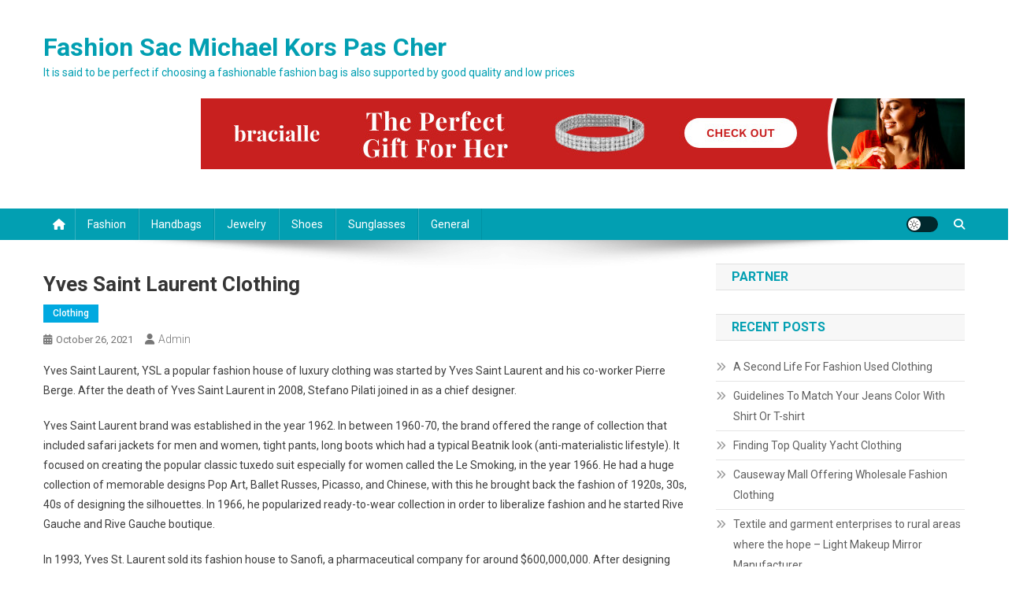

--- FILE ---
content_type: text/html; charset=UTF-8
request_url: https://www.sac-michaelkors-pascher.fr/yves-saint-laurent-clothing/
body_size: 11307
content:
<!doctype html>
<html lang="en-US">
<head>
<meta charset="UTF-8">
<meta name="viewport" content="width=device-width, initial-scale=1">
<link rel="profile" href="https://gmpg.org/xfn/11">

<title>Yves Saint Laurent Clothing &#8211; Fashion Sac Michael Kors Pas Cher</title>
<link rel='dns-prefetch' href='//fonts.googleapis.com' />
<link rel='dns-prefetch' href='//s.w.org' />
<link rel="alternate" type="application/rss+xml" title="Fashion Sac Michael Kors Pas Cher &raquo; Feed" href="https://www.sac-michaelkors-pascher.fr/feed/" />
<link rel="alternate" type="application/rss+xml" title="Fashion Sac Michael Kors Pas Cher &raquo; Comments Feed" href="https://www.sac-michaelkors-pascher.fr/comments/feed/" />
		<script type="text/javascript">
			window._wpemojiSettings = {"baseUrl":"https:\/\/s.w.org\/images\/core\/emoji\/13.0.0\/72x72\/","ext":".png","svgUrl":"https:\/\/s.w.org\/images\/core\/emoji\/13.0.0\/svg\/","svgExt":".svg","source":{"concatemoji":"https:\/\/www.sac-michaelkors-pascher.fr\/wp-includes\/js\/wp-emoji-release.min.js?ver=5.5.17"}};
			!function(e,a,t){var n,r,o,i=a.createElement("canvas"),p=i.getContext&&i.getContext("2d");function s(e,t){var a=String.fromCharCode;p.clearRect(0,0,i.width,i.height),p.fillText(a.apply(this,e),0,0);e=i.toDataURL();return p.clearRect(0,0,i.width,i.height),p.fillText(a.apply(this,t),0,0),e===i.toDataURL()}function c(e){var t=a.createElement("script");t.src=e,t.defer=t.type="text/javascript",a.getElementsByTagName("head")[0].appendChild(t)}for(o=Array("flag","emoji"),t.supports={everything:!0,everythingExceptFlag:!0},r=0;r<o.length;r++)t.supports[o[r]]=function(e){if(!p||!p.fillText)return!1;switch(p.textBaseline="top",p.font="600 32px Arial",e){case"flag":return s([127987,65039,8205,9895,65039],[127987,65039,8203,9895,65039])?!1:!s([55356,56826,55356,56819],[55356,56826,8203,55356,56819])&&!s([55356,57332,56128,56423,56128,56418,56128,56421,56128,56430,56128,56423,56128,56447],[55356,57332,8203,56128,56423,8203,56128,56418,8203,56128,56421,8203,56128,56430,8203,56128,56423,8203,56128,56447]);case"emoji":return!s([55357,56424,8205,55356,57212],[55357,56424,8203,55356,57212])}return!1}(o[r]),t.supports.everything=t.supports.everything&&t.supports[o[r]],"flag"!==o[r]&&(t.supports.everythingExceptFlag=t.supports.everythingExceptFlag&&t.supports[o[r]]);t.supports.everythingExceptFlag=t.supports.everythingExceptFlag&&!t.supports.flag,t.DOMReady=!1,t.readyCallback=function(){t.DOMReady=!0},t.supports.everything||(n=function(){t.readyCallback()},a.addEventListener?(a.addEventListener("DOMContentLoaded",n,!1),e.addEventListener("load",n,!1)):(e.attachEvent("onload",n),a.attachEvent("onreadystatechange",function(){"complete"===a.readyState&&t.readyCallback()})),(n=t.source||{}).concatemoji?c(n.concatemoji):n.wpemoji&&n.twemoji&&(c(n.twemoji),c(n.wpemoji)))}(window,document,window._wpemojiSettings);
		</script>
		<style type="text/css">
img.wp-smiley,
img.emoji {
	display: inline !important;
	border: none !important;
	box-shadow: none !important;
	height: 1em !important;
	width: 1em !important;
	margin: 0 .07em !important;
	vertical-align: -0.1em !important;
	background: none !important;
	padding: 0 !important;
}
</style>
	<link rel='stylesheet' id='wp-block-library-css'  href='https://www.sac-michaelkors-pascher.fr/wp-includes/css/dist/block-library/style.min.css?ver=5.5.17' type='text/css' media='all' />
<link rel='stylesheet' id='news-portal-fonts-css'  href='https://fonts.googleapis.com/css?family=Roboto+Condensed%3A300italic%2C400italic%2C700italic%2C400%2C300%2C700%7CRoboto%3A300%2C400%2C400i%2C500%2C700%7CTitillium+Web%3A400%2C600%2C700%2C300&#038;subset=latin%2Clatin-ext' type='text/css' media='all' />
<link rel='stylesheet' id='news-portal-font-awesome-css'  href='https://www.sac-michaelkors-pascher.fr/wp-content/themes/news-portal/assets/library/font-awesome/css/all.min.css?ver=6.5.1' type='text/css' media='all' />
<link rel='stylesheet' id='lightslider-style-css'  href='https://www.sac-michaelkors-pascher.fr/wp-content/themes/news-portal/assets/library/lightslider/css/lightslider.min.css?ver=1.1.6' type='text/css' media='all' />
<link rel='stylesheet' id='news-portal-style-css'  href='https://www.sac-michaelkors-pascher.fr/wp-content/themes/news-portal/style.css?ver=1.5.11' type='text/css' media='all' />
<link rel='stylesheet' id='news-portal-dark-style-css'  href='https://www.sac-michaelkors-pascher.fr/wp-content/themes/news-portal/assets/css/np-dark.css?ver=1.5.11' type='text/css' media='all' />
<link rel='stylesheet' id='news-portal-preloader-style-css'  href='https://www.sac-michaelkors-pascher.fr/wp-content/themes/news-portal/assets/css/np-preloader.css?ver=1.5.11' type='text/css' media='all' />
<link rel='stylesheet' id='news-portal-responsive-style-css'  href='https://www.sac-michaelkors-pascher.fr/wp-content/themes/news-portal/assets/css/np-responsive.css?ver=1.5.11' type='text/css' media='all' />
<script type='text/javascript' src='https://www.sac-michaelkors-pascher.fr/wp-includes/js/jquery/jquery.js?ver=1.12.4-wp' id='jquery-core-js'></script>
<link rel="https://api.w.org/" href="https://www.sac-michaelkors-pascher.fr/wp-json/" /><link rel="alternate" type="application/json" href="https://www.sac-michaelkors-pascher.fr/wp-json/wp/v2/posts/17618" /><link rel="EditURI" type="application/rsd+xml" title="RSD" href="https://www.sac-michaelkors-pascher.fr/xmlrpc.php?rsd" />
<link rel="wlwmanifest" type="application/wlwmanifest+xml" href="https://www.sac-michaelkors-pascher.fr/wp-includes/wlwmanifest.xml" /> 
<link rel='prev' title='Samuels Jewelers' href='https://www.sac-michaelkors-pascher.fr/samuels-jewelers/' />
<link rel='next' title='The Importance Of Jewelry In Our Daily Lives' href='https://www.sac-michaelkors-pascher.fr/the-importance-of-jewelry-in-our-daily-lives/' />
<meta name="generator" content="WordPress 5.5.17" />
<link rel="canonical" href="https://www.sac-michaelkors-pascher.fr/yves-saint-laurent-clothing/" />
<link rel='shortlink' href='https://www.sac-michaelkors-pascher.fr/?p=17618' />
<link rel="alternate" type="application/json+oembed" href="https://www.sac-michaelkors-pascher.fr/wp-json/oembed/1.0/embed?url=https%3A%2F%2Fwww.sac-michaelkors-pascher.fr%2Fyves-saint-laurent-clothing%2F" />
<link rel="alternate" type="text/xml+oembed" href="https://www.sac-michaelkors-pascher.fr/wp-json/oembed/1.0/embed?url=https%3A%2F%2Fwww.sac-michaelkors-pascher.fr%2Fyves-saint-laurent-clothing%2F&#038;format=xml" />
<!-- MagenetMonetization V: 1.0.29.3--><!-- MagenetMonetization 1 --><!-- MagenetMonetization 1.1 --><!--News Portal CSS -->
<style type="text/css">
.category-button.np-cat-1 a{background:#00a9e0}.category-button.np-cat-1 a:hover{background:#0077ae}.np-block-title .np-cat-1{color:#00a9e0}.category-button.np-cat-2 a{background:#00a9e0}.category-button.np-cat-2 a:hover{background:#0077ae}.np-block-title .np-cat-2{color:#00a9e0}.category-button.np-cat-3 a{background:#00a9e0}.category-button.np-cat-3 a:hover{background:#0077ae}.np-block-title .np-cat-3{color:#00a9e0}.category-button.np-cat-4 a{background:#00a9e0}.category-button.np-cat-4 a:hover{background:#0077ae}.np-block-title .np-cat-4{color:#00a9e0}.category-button.np-cat-5 a{background:#00a9e0}.category-button.np-cat-5 a:hover{background:#0077ae}.np-block-title .np-cat-5{color:#00a9e0}.category-button.np-cat-6 a{background:#00a9e0}.category-button.np-cat-6 a:hover{background:#0077ae}.np-block-title .np-cat-6{color:#00a9e0}.category-button.np-cat-7 a{background:#00a9e0}.category-button.np-cat-7 a:hover{background:#0077ae}.np-block-title .np-cat-7{color:#00a9e0}.category-button.np-cat-8 a{background:#00a9e0}.category-button.np-cat-8 a:hover{background:#0077ae}.np-block-title .np-cat-8{color:#00a9e0}.category-button.np-cat-9 a{background:#00a9e0}.category-button.np-cat-9 a:hover{background:#0077ae}.np-block-title .np-cat-9{color:#00a9e0}.category-button.np-cat-10 a{background:#00a9e0}.category-button.np-cat-10 a:hover{background:#0077ae}.np-block-title .np-cat-10{color:#00a9e0}.category-button.np-cat-11 a{background:#00a9e0}.category-button.np-cat-11 a:hover{background:#0077ae}.np-block-title .np-cat-11{color:#00a9e0}.category-button.np-cat-12 a{background:#00a9e0}.category-button.np-cat-12 a:hover{background:#0077ae}.np-block-title .np-cat-12{color:#00a9e0}.navigation .nav-links a,.bttn,button,input[type='button'],input[type='reset'],input[type='submit'],.navigation .nav-links a:hover,.bttn:hover,button,input[type='button']:hover,input[type='reset']:hover,input[type='submit']:hover,.widget_search .search-submit,.edit-link .post-edit-link,.reply .comment-reply-link,.np-top-header-wrap,.np-header-menu-wrapper,#site-navigation ul.sub-menu,#site-navigation ul.children,.np-header-menu-wrapper::before,.np-header-menu-wrapper::after,.np-header-search-wrapper .search-form-main .search-submit,.news_portal_slider .lSAction > a:hover,.news_portal_default_tabbed ul.widget-tabs li,.np-full-width-title-nav-wrap .carousel-nav-action .carousel-controls:hover,.news_portal_social_media .social-link a,.np-archive-more .np-button:hover,.error404 .page-title,#np-scrollup,.news_portal_featured_slider .slider-posts .lSAction > a:hover,div.wpforms-container-full .wpforms-form input[type='submit'],div.wpforms-container-full .wpforms-form button[type='submit'],div.wpforms-container-full .wpforms-form .wpforms-page-button,div.wpforms-container-full .wpforms-form input[type='submit']:hover,div.wpforms-container-full .wpforms-form button[type='submit']:hover,div.wpforms-container-full .wpforms-form .wpforms-page-button:hover,.widget.widget_tag_cloud a:hover{background:#029FB2}
.home .np-home-icon a,.np-home-icon a:hover,#site-navigation ul li:hover > a,#site-navigation ul li.current-menu-item > a,#site-navigation ul li.current_page_item > a,#site-navigation ul li.current-menu-ancestor > a,#site-navigation ul li.focus > a,.news_portal_default_tabbed ul.widget-tabs li.ui-tabs-active,.news_portal_default_tabbed ul.widget-tabs li:hover,.menu-toggle:hover,.menu-toggle:focus{background:#006d80}
.np-header-menu-block-wrap::before,.np-header-menu-block-wrap::after{border-right-color:#006d80}
a,a:hover,a:focus,a:active,.widget a:hover,.widget a:hover::before,.widget li:hover::before,.entry-footer a:hover,.comment-author .fn .url:hover,#cancel-comment-reply-link,#cancel-comment-reply-link:before,.logged-in-as a,.np-slide-content-wrap .post-title a:hover,#top-footer .widget a:hover,#top-footer .widget a:hover:before,#top-footer .widget li:hover:before,.news_portal_featured_posts .np-single-post .np-post-content .np-post-title a:hover,.news_portal_fullwidth_posts .np-single-post .np-post-title a:hover,.news_portal_block_posts .layout3 .np-primary-block-wrap .np-single-post .np-post-title a:hover,.news_portal_featured_posts .layout2 .np-single-post-wrap .np-post-content .np-post-title a:hover,.np-block-title,.widget-title,.page-header .page-title,.np-related-title,.np-post-meta span:hover,.np-post-meta span a:hover,.news_portal_featured_posts .layout2 .np-single-post-wrap .np-post-content .np-post-meta span:hover,.news_portal_featured_posts .layout2 .np-single-post-wrap .np-post-content .np-post-meta span a:hover,.np-post-title.small-size a:hover,#footer-navigation ul li a:hover,.entry-title a:hover,.entry-meta span a:hover,.entry-meta span:hover,.np-post-meta span:hover,.np-post-meta span a:hover,.news_portal_featured_posts .np-single-post-wrap .np-post-content .np-post-meta span:hover,.news_portal_featured_posts .np-single-post-wrap .np-post-content .np-post-meta span a:hover,.news_portal_featured_slider .featured-posts .np-single-post .np-post-content .np-post-title a:hover,.news-portal-search-results-wrap .news-portal-search-article-item .news-portal-search-post-element .posted-on:hover a,.news-portal-search-results-wrap .news-portal-search-article-item .news-portal-search-post-element .posted-on:hover:before,.news-portal-search-results-wrap .news-portal-search-article-item .news-portal-search-post-element .news-portal-search-post-title a:hover,.np-block-title,.widget-title,.page-header .page-title,.np-related-title,.widget_block .wp-block-group__inner-container > h1,.widget_block .wp-block-group__inner-container > h2,.widget_block .wp-block-group__inner-container > h3,.widget_block .wp-block-group__inner-container > h4,.widget_block .wp-block-group__inner-container > h5,.widget_block .wp-block-group__inner-container > h6{color:#029FB2}
.site-mode--dark .news_portal_featured_posts .np-single-post-wrap .np-post-content .np-post-title a:hover,.site-mode--dark .np-post-title.large-size a:hover,.site-mode--dark .np-post-title.small-size a:hover,.site-mode--dark .news-ticker-title>a:hover,.site-mode--dark .np-archive-post-content-wrapper .entry-title a:hover,.site-mode--dark h1.entry-title:hover,.site-mode--dark .news_portal_block_posts .layout4 .np-post-title a:hover{color:#029FB2}
.navigation .nav-links a,.bttn,button,input[type='button'],input[type='reset'],input[type='submit'],.widget_search .search-submit,.np-archive-more .np-button:hover,.widget.widget_tag_cloud a:hover{border-color:#029FB2}
.comment-list .comment-body,.np-header-search-wrapper .search-form-main{border-top-color:#029FB2}
.np-header-search-wrapper .search-form-main:before{border-bottom-color:#029FB2}
@media (max-width:768px){#site-navigation,.main-small-navigation li.current-menu-item > .sub-toggle i{background:#029FB2 !important}}
.news-portal-wave .np-rect,.news-portal-three-bounce .np-child,.news-portal-folding-cube .np-cube:before{background-color:#029FB2}
.site-title a,.site-description{color:#029FB2}
</style></head>

<body class="post-template-default single single-post postid-17618 single-format-standard right-sidebar fullwidth_layout site-mode--light">


<div id="page" class="site">

	<a class="skip-link screen-reader-text" href="#content">Skip to content</a>

	<header id="masthead" class="site-header" role="banner"><div class="np-logo-section-wrapper"><div class="mt-container">		<div class="site-branding">

			
							<p class="site-title"><a href="https://www.sac-michaelkors-pascher.fr/" rel="home">Fashion Sac Michael Kors Pas Cher</a></p>
							<p class="site-description">It is said to be perfect if choosing a fashionable fashion bag is also supported by good quality and low prices</p>
						
		</div><!-- .site-branding -->
		<div class="np-header-ads-area">
			<!-- MagenetMonetization 5 --><section id="media_image-4" class="widget widget_media_image"><a href="https://www.sac-michaelkors-pascher.fr/contact-us/"><img class="image " src="https://images.creatopy.com/public/templates/gallery/img/bumqblikv/The-Perfect-Bracelet-Gift.jpg" alt="Fashion Sac Michael Kors Pas Cher" width="970" height="90" /></a></section>		</div><!-- .np-header-ads-area -->
</div><!-- .mt-container --></div><!-- .np-logo-section-wrapper -->		<div id="np-menu-wrap" class="np-header-menu-wrapper">
			<div class="np-header-menu-block-wrap">
				<div class="mt-container">
												<div class="np-home-icon">
								<a href="https://www.sac-michaelkors-pascher.fr/" rel="home"> <i class="fa fa-home"> </i> </a>
							</div><!-- .np-home-icon -->
										<div class="mt-header-menu-wrap">
						<a href="javascript:void(0)" class="menu-toggle hide"><i class="fa fa-navicon"> </i> </a>
						<nav id="site-navigation" class="main-navigation" role="navigation">
							<div class="menu-categories-container"><ul id="primary-menu" class="menu"><li id="menu-item-33822" class="menu-item menu-item-type-taxonomy menu-item-object-category menu-item-33822"><a href="https://www.sac-michaelkors-pascher.fr/category/fashion/">Fashion</a></li>
<li id="menu-item-33824" class="menu-item menu-item-type-taxonomy menu-item-object-category menu-item-33824"><a href="https://www.sac-michaelkors-pascher.fr/category/handbags/">Handbags</a></li>
<li id="menu-item-33826" class="menu-item menu-item-type-taxonomy menu-item-object-category menu-item-33826"><a href="https://www.sac-michaelkors-pascher.fr/category/jewelry/">Jewelry</a></li>
<li id="menu-item-33825" class="menu-item menu-item-type-taxonomy menu-item-object-category menu-item-33825"><a href="https://www.sac-michaelkors-pascher.fr/category/shoes/">Shoes</a></li>
<li id="menu-item-33823" class="menu-item menu-item-type-taxonomy menu-item-object-category menu-item-33823"><a href="https://www.sac-michaelkors-pascher.fr/category/sunglasses/">Sunglasses</a></li>
<li id="menu-item-34236" class="menu-item menu-item-type-taxonomy menu-item-object-category menu-item-34236"><a href="https://www.sac-michaelkors-pascher.fr/category/general/">General</a></li>
</ul></div>						</nav><!-- #site-navigation -->
					</div><!-- .mt-header-menu-wrap -->
					<div class="np-icon-elements-wrapper">
						        <div id="np-site-mode-wrap" class="np-icon-elements">
            <a id="mode-switcher" class="light-mode" data-site-mode="light-mode" href="#">
                <span class="site-mode-icon">site mode button</span>
            </a>
        </div><!-- #np-site-mode-wrap -->
							<div class="np-header-search-wrapper">                    
				                <span class="search-main"><a href="javascript:void(0)"><i class="fa fa-search"></i></a></span>
				                <div class="search-form-main np-clearfix">
					                <form role="search" method="get" class="search-form" action="https://www.sac-michaelkors-pascher.fr/">
				<label>
					<span class="screen-reader-text">Search for:</span>
					<input type="search" class="search-field" placeholder="Search &hellip;" value="" name="s" />
				</label>
				<input type="submit" class="search-submit" value="Search" />
			</form>					            </div>
							</div><!-- .np-header-search-wrapper -->
											</div> <!-- .np-icon-elements-wrapper -->
				</div>
			</div>
		</div><!-- .np-header-menu-wrapper -->
</header><!-- .site-header -->
	<div id="content" class="site-content">
		<div class="mt-container">
<div class="mt-single-content-wrapper">

	<div id="primary" class="content-area">
		<main id="main" class="site-main" role="main">

		
<article id="post-17618" class="post-17618 post type-post status-publish format-standard hentry category-clothing">

	<div class="np-article-thumb">
			</div><!-- .np-article-thumb -->

	<header class="entry-header">
		<h1 class="entry-title">Yves Saint Laurent Clothing</h1>		<div class="post-cats-list">
							<span class="category-button np-cat-1"><a href="https://www.sac-michaelkors-pascher.fr/category/clothing/">Clothing</a></span>
					</div>
		<div class="entry-meta">
			<span class="posted-on"><a href="https://www.sac-michaelkors-pascher.fr/yves-saint-laurent-clothing/" rel="bookmark"><time class="entry-date published updated" datetime="2021-10-26T15:20:13+00:00">October 26, 2021</time></a></span><span class="byline"><span class="author vcard"><a class="url fn n" href="https://www.sac-michaelkors-pascher.fr/author/admin/">admin</a></span></span>		</div><!-- .entry-meta -->
	</header><!-- .entry-header -->

	<div class="entry-content">
		<p>Yves Saint Laurent, YSL a popular fashion house of luxury clothing was started by Yves Saint Laurent and his co-worker Pierre Berge. After the death of Yves Saint Laurent in 2008, Stefano Pilati joined in as a chief designer. </p>
<p>Yves Saint Laurent brand was established in the year 1962. In between 1960-70, the brand offered the range of collection that included safari jackets for men and women, tight pants, long boots which had a typical Beatnik look (anti-materialistic lifestyle). It focused on creating the popular classic tuxedo suit especially for women called the Le Smoking, in the year 1966. He had a huge collection of memorable designs Pop Art, Ballet Russes, Picasso, and Chinese, with this he brought back the fashion of 1920s, 30s, 40s of designing the silhouettes. In 1966, he popularized ready-to-wear collection in order to liberalize fashion and he started Rive Gauche and Rive Gauche boutique.</p>
<p>In 1993, Yves St. Laurent sold its fashion house to Sanofi, a pharmaceutical company for around $600,000,000. After designing three collections, by Alber Elbaz in 1998-99, Gucci took over the YSL brand, for which he suggested Tom Ford to design the ready-to-wear range while YSL was engaged to design the haute couture range.</p>
<p>He was the first person in the fashion industry to introduce blacks for modeling his collection in fashion shows. Yves St. Laurent fashion clothing is highly recognized for its exceptional and modern elegance seen in his creation. Yves St. Laurent clothing specifically for women included a male range like the blazer, the leather jacket, the tuxedo, the pant suit etc.</p>
<p>Finally in the year 2002, during which YSL was suffering with poor health, depression, got in habit of consuming alcohol, drugs, and the intolerable criticisms for the designs by YSL due to which Saint-Laurent decided wind up the couture house of YSL. Presently, the YSL brand survives under the Gucci Group, which is YSLs parent company. Where as Tom Ford left YSL in the year 2004 and Stefano Pilati still directs and designs the pret-a-porter fashion label, which is a French style rather than the sexy image the Tom Ford had created. </p>
<p>For online shopping of Yves Saint Laurent fashion clothes and accessories, YSL redesigned their brand website which allows the US customers to buy mens and womens fashion clothes, ready-to-wear, fashionable accessories, shoes, leather goods and popular items online. YSL unique which is &#8220;Tribute&#8221; bags and shoes are highly in demand in the international market. People who are brand conscious get a variety of selection but however the number of items under this section are quite limited. There are online exclusive stores of the YSL brand. </p>
<p>The fashion clothes of YSL brand are designed for both men and women who give their freedom more priority and this feeling can be reflected through their clothing and dressing where YSL has managed to design clothes that are elegant and reflect confidence and assurance. Men on the other hand usually nonconformist appearance and reveal the different concepts of their personality in fashionable and emotional way. </p>
<p>YSL presently operates 63 stores directly along with the flagship store in Paris, London, Milan, New York, Hong Kong and Tokyo. The Yves Saint Laurent brand in available in the most popular and prestigious stores of the world.</p>
	</div><!-- .entry-content -->

	<footer class="entry-footer">
			</footer><!-- .entry-footer -->
	
</article><!-- #post-17618 -->
	<nav class="navigation post-navigation" role="navigation" aria-label="Posts">
		<h2 class="screen-reader-text">Post navigation</h2>
		<div class="nav-links"><div class="nav-previous"><a href="https://www.sac-michaelkors-pascher.fr/samuels-jewelers/" rel="prev">Samuels Jewelers</a></div><div class="nav-next"><a href="https://www.sac-michaelkors-pascher.fr/the-importance-of-jewelry-in-our-daily-lives/" rel="next">The Importance Of Jewelry In Our Daily Lives</a></div></div>
	</nav><div class="np-related-section-wrapper"><h2 class="np-related-title np-clearfix">Related Posts</h2><div class="np-related-posts-wrap np-clearfix">				<div class="np-single-post np-clearfix">
					<div class="np-post-thumb">
						<a href="https://www.sac-michaelkors-pascher.fr/finding-the-great-online-wholesale-clothing-supplier/">
													</a>
					</div><!-- .np-post-thumb -->
					<div class="np-post-content">
						<h3 class="np-post-title small-size"><a href="https://www.sac-michaelkors-pascher.fr/finding-the-great-online-wholesale-clothing-supplier/">Finding The Great Online Wholesale Clothing Supplier</a></h3>
						<div class="np-post-meta">
							<span class="posted-on"><a href="https://www.sac-michaelkors-pascher.fr/finding-the-great-online-wholesale-clothing-supplier/" rel="bookmark"><time class="entry-date published updated" datetime="2022-09-23T02:24:28+00:00">September 23, 2022</time></a></span><span class="byline"><span class="author vcard"><a class="url fn n" href="https://www.sac-michaelkors-pascher.fr/author/admin/">admin</a></span></span>						</div>
					</div><!-- .np-post-content -->
				</div><!-- .np-single-post -->
					<div class="np-single-post np-clearfix">
					<div class="np-post-thumb">
						<a href="https://www.sac-michaelkors-pascher.fr/moncler-clothing-is-the-react-for-most-of-the-questions-coming-to-a-female-thought-in-terms-of-oute/">
													</a>
					</div><!-- .np-post-thumb -->
					<div class="np-post-content">
						<h3 class="np-post-title small-size"><a href="https://www.sac-michaelkors-pascher.fr/moncler-clothing-is-the-react-for-most-of-the-questions-coming-to-a-female-thought-in-terms-of-oute/">Moncler clothing is the react for most of the questions coming to a female thought in terms of oute</a></h3>
						<div class="np-post-meta">
							<span class="posted-on"><a href="https://www.sac-michaelkors-pascher.fr/moncler-clothing-is-the-react-for-most-of-the-questions-coming-to-a-female-thought-in-terms-of-oute/" rel="bookmark"><time class="entry-date published updated" datetime="2022-02-05T16:18:31+00:00">February 5, 2022</time></a></span><span class="byline"><span class="author vcard"><a class="url fn n" href="https://www.sac-michaelkors-pascher.fr/author/admin/">admin</a></span></span>						</div>
					</div><!-- .np-post-content -->
				</div><!-- .np-single-post -->
					<div class="np-single-post np-clearfix">
					<div class="np-post-thumb">
						<a href="https://www.sac-michaelkors-pascher.fr/shopping-for-large-mens-clothing-on-line/">
													</a>
					</div><!-- .np-post-thumb -->
					<div class="np-post-content">
						<h3 class="np-post-title small-size"><a href="https://www.sac-michaelkors-pascher.fr/shopping-for-large-mens-clothing-on-line/">Shopping For Large Men&#8217;s Clothing On Line</a></h3>
						<div class="np-post-meta">
							<span class="posted-on"><a href="https://www.sac-michaelkors-pascher.fr/shopping-for-large-mens-clothing-on-line/" rel="bookmark"><time class="entry-date published updated" datetime="2021-01-14T13:56:35+00:00">January 14, 2021</time></a></span><span class="byline"><span class="author vcard"><a class="url fn n" href="https://www.sac-michaelkors-pascher.fr/author/admin/">admin</a></span></span>						</div>
					</div><!-- .np-post-content -->
				</div><!-- .np-single-post -->
	</div><!-- .np-related-posts-wrap --></div><!-- .np-related-section-wrapper -->
		</main><!-- #main -->
	</div><!-- #primary -->

	<!-- MagenetMonetization 4 -->
<aside id="secondary" class="widget-area" role="complementary">
	<!-- MagenetMonetization 5 --><section id="execphp-3" class="widget widget_execphp"><h4 class="widget-title">Partner</h4>			<div class="execphpwidget"><p><!--BL jkabandon --></p>
</div>
		</section><!-- MagenetMonetization 5 -->
		<section id="recent-posts-2" class="widget widget_recent_entries">
		<h4 class="widget-title">Recent Posts</h4>
		<ul>
											<li>
					<a href="https://www.sac-michaelkors-pascher.fr/a-second-life-for-fashion-used-clothing/">A Second Life For Fashion Used Clothing</a>
									</li>
											<li>
					<a href="https://www.sac-michaelkors-pascher.fr/guidelines-to-match-your-jeans-color-with-shirt-or-t-shirt/">Guidelines To Match Your Jeans Color With Shirt Or T-shirt</a>
									</li>
											<li>
					<a href="https://www.sac-michaelkors-pascher.fr/finding-top-quality-yacht-clothing/">Finding Top Quality Yacht Clothing</a>
									</li>
											<li>
					<a href="https://www.sac-michaelkors-pascher.fr/causeway-mall-offering-wholesale-fashion-clothing/">Causeway Mall Offering Wholesale Fashion Clothing</a>
									</li>
											<li>
					<a href="https://www.sac-michaelkors-pascher.fr/textile-and-garment-enterprises-to-rural-areas-where-the-hope-light-makeup-mirror-manufacturer/">Textile and garment enterprises to rural areas where the hope &#8211; Light Makeup Mirror Manufacturer</a>
									</li>
											<li>
					<a href="https://www.sac-michaelkors-pascher.fr/goyard-handbags-the-story/">Goyard Handbags The Story</a>
									</li>
											<li>
					<a href="https://www.sac-michaelkors-pascher.fr/fashion-sunglasses-that-makes-head-turn/">Fashion Sunglasses that makes head turn</a>
									</li>
											<li>
					<a href="https://www.sac-michaelkors-pascher.fr/right-way-to-fray-a-special-occasion-dress-or-special-occasion-dresses/">Right way to fray a special occasion dress or special occasion dresses</a>
									</li>
											<li>
					<a href="https://www.sac-michaelkors-pascher.fr/top-must-haves-for-your-summer-wardrobe/">Top Must-haves for Your Summer Wardrobe</a>
									</li>
											<li>
					<a href="https://www.sac-michaelkors-pascher.fr/choosing-wholesale-handbag-suppier/">Choosing Wholesale Handbag Suppier</a>
									</li>
					</ul>

		</section><!-- MagenetMonetization 5 --><section id="categories-2" class="widget widget_categories"><h4 class="widget-title">Categories</h4>
			<ul>
					<li class="cat-item cat-item-1"><a href="https://www.sac-michaelkors-pascher.fr/category/clothing/">Clothing</a>
</li>
	<li class="cat-item cat-item-2"><a href="https://www.sac-michaelkors-pascher.fr/category/dresses/">Dresses</a>
</li>
	<li class="cat-item cat-item-3"><a href="https://www.sac-michaelkors-pascher.fr/category/fashion/">Fashion</a>
</li>
	<li class="cat-item cat-item-4"><a href="https://www.sac-michaelkors-pascher.fr/category/garment/">Garment</a>
</li>
	<li class="cat-item cat-item-5"><a href="https://www.sac-michaelkors-pascher.fr/category/handbags/">Handbags</a>
</li>
	<li class="cat-item cat-item-6"><a href="https://www.sac-michaelkors-pascher.fr/category/jacket-fashion/">Jacket Fashion</a>
</li>
	<li class="cat-item cat-item-7"><a href="https://www.sac-michaelkors-pascher.fr/category/jeans/">Jeans</a>
</li>
	<li class="cat-item cat-item-8"><a href="https://www.sac-michaelkors-pascher.fr/category/jewelry/">Jewelry</a>
</li>
	<li class="cat-item cat-item-9"><a href="https://www.sac-michaelkors-pascher.fr/category/pearl-jewelry/">Pearl Jewelry</a>
</li>
	<li class="cat-item cat-item-10"><a href="https://www.sac-michaelkors-pascher.fr/category/plus-size/">Plus Size</a>
</li>
	<li class="cat-item cat-item-11"><a href="https://www.sac-michaelkors-pascher.fr/category/shoes/">Shoes</a>
</li>
	<li class="cat-item cat-item-12"><a href="https://www.sac-michaelkors-pascher.fr/category/sunglasses/">Sunglasses</a>
</li>
			</ul>

			</section><!-- MagenetMonetization 5 --><section id="archives-2" class="widget widget_archive"><h4 class="widget-title">Archives</h4>		<label class="screen-reader-text" for="archives-dropdown-2">Archives</label>
		<select id="archives-dropdown-2" name="archive-dropdown">
			
			<option value="">Select Month</option>
				<option value='https://www.sac-michaelkors-pascher.fr/2026/01/'> January 2026 </option>
	<option value='https://www.sac-michaelkors-pascher.fr/2025/12/'> December 2025 </option>
	<option value='https://www.sac-michaelkors-pascher.fr/2025/11/'> November 2025 </option>
	<option value='https://www.sac-michaelkors-pascher.fr/2025/10/'> October 2025 </option>
	<option value='https://www.sac-michaelkors-pascher.fr/2025/09/'> September 2025 </option>
	<option value='https://www.sac-michaelkors-pascher.fr/2025/08/'> August 2025 </option>
	<option value='https://www.sac-michaelkors-pascher.fr/2025/07/'> July 2025 </option>
	<option value='https://www.sac-michaelkors-pascher.fr/2025/06/'> June 2025 </option>
	<option value='https://www.sac-michaelkors-pascher.fr/2025/05/'> May 2025 </option>
	<option value='https://www.sac-michaelkors-pascher.fr/2025/04/'> April 2025 </option>
	<option value='https://www.sac-michaelkors-pascher.fr/2025/03/'> March 2025 </option>
	<option value='https://www.sac-michaelkors-pascher.fr/2025/02/'> February 2025 </option>
	<option value='https://www.sac-michaelkors-pascher.fr/2025/01/'> January 2025 </option>
	<option value='https://www.sac-michaelkors-pascher.fr/2024/12/'> December 2024 </option>
	<option value='https://www.sac-michaelkors-pascher.fr/2024/11/'> November 2024 </option>
	<option value='https://www.sac-michaelkors-pascher.fr/2024/10/'> October 2024 </option>
	<option value='https://www.sac-michaelkors-pascher.fr/2024/09/'> September 2024 </option>
	<option value='https://www.sac-michaelkors-pascher.fr/2024/08/'> August 2024 </option>
	<option value='https://www.sac-michaelkors-pascher.fr/2024/07/'> July 2024 </option>
	<option value='https://www.sac-michaelkors-pascher.fr/2024/06/'> June 2024 </option>
	<option value='https://www.sac-michaelkors-pascher.fr/2024/05/'> May 2024 </option>
	<option value='https://www.sac-michaelkors-pascher.fr/2024/04/'> April 2024 </option>
	<option value='https://www.sac-michaelkors-pascher.fr/2024/03/'> March 2024 </option>
	<option value='https://www.sac-michaelkors-pascher.fr/2024/02/'> February 2024 </option>
	<option value='https://www.sac-michaelkors-pascher.fr/2024/01/'> January 2024 </option>
	<option value='https://www.sac-michaelkors-pascher.fr/2023/12/'> December 2023 </option>
	<option value='https://www.sac-michaelkors-pascher.fr/2023/11/'> November 2023 </option>
	<option value='https://www.sac-michaelkors-pascher.fr/2023/10/'> October 2023 </option>
	<option value='https://www.sac-michaelkors-pascher.fr/2023/09/'> September 2023 </option>
	<option value='https://www.sac-michaelkors-pascher.fr/2023/08/'> August 2023 </option>
	<option value='https://www.sac-michaelkors-pascher.fr/2023/07/'> July 2023 </option>
	<option value='https://www.sac-michaelkors-pascher.fr/2023/06/'> June 2023 </option>
	<option value='https://www.sac-michaelkors-pascher.fr/2023/05/'> May 2023 </option>
	<option value='https://www.sac-michaelkors-pascher.fr/2023/04/'> April 2023 </option>
	<option value='https://www.sac-michaelkors-pascher.fr/2023/03/'> March 2023 </option>
	<option value='https://www.sac-michaelkors-pascher.fr/2023/02/'> February 2023 </option>
	<option value='https://www.sac-michaelkors-pascher.fr/2023/01/'> January 2023 </option>
	<option value='https://www.sac-michaelkors-pascher.fr/2022/12/'> December 2022 </option>
	<option value='https://www.sac-michaelkors-pascher.fr/2022/11/'> November 2022 </option>
	<option value='https://www.sac-michaelkors-pascher.fr/2022/10/'> October 2022 </option>
	<option value='https://www.sac-michaelkors-pascher.fr/2022/09/'> September 2022 </option>
	<option value='https://www.sac-michaelkors-pascher.fr/2022/08/'> August 2022 </option>
	<option value='https://www.sac-michaelkors-pascher.fr/2022/07/'> July 2022 </option>
	<option value='https://www.sac-michaelkors-pascher.fr/2022/06/'> June 2022 </option>
	<option value='https://www.sac-michaelkors-pascher.fr/2022/05/'> May 2022 </option>
	<option value='https://www.sac-michaelkors-pascher.fr/2022/04/'> April 2022 </option>
	<option value='https://www.sac-michaelkors-pascher.fr/2022/03/'> March 2022 </option>
	<option value='https://www.sac-michaelkors-pascher.fr/2022/02/'> February 2022 </option>
	<option value='https://www.sac-michaelkors-pascher.fr/2022/01/'> January 2022 </option>
	<option value='https://www.sac-michaelkors-pascher.fr/2021/12/'> December 2021 </option>
	<option value='https://www.sac-michaelkors-pascher.fr/2021/11/'> November 2021 </option>
	<option value='https://www.sac-michaelkors-pascher.fr/2021/10/'> October 2021 </option>
	<option value='https://www.sac-michaelkors-pascher.fr/2021/09/'> September 2021 </option>
	<option value='https://www.sac-michaelkors-pascher.fr/2021/08/'> August 2021 </option>
	<option value='https://www.sac-michaelkors-pascher.fr/2021/07/'> July 2021 </option>
	<option value='https://www.sac-michaelkors-pascher.fr/2021/06/'> June 2021 </option>
	<option value='https://www.sac-michaelkors-pascher.fr/2021/05/'> May 2021 </option>
	<option value='https://www.sac-michaelkors-pascher.fr/2021/04/'> April 2021 </option>
	<option value='https://www.sac-michaelkors-pascher.fr/2021/03/'> March 2021 </option>
	<option value='https://www.sac-michaelkors-pascher.fr/2021/02/'> February 2021 </option>
	<option value='https://www.sac-michaelkors-pascher.fr/2021/01/'> January 2021 </option>
	<option value='https://www.sac-michaelkors-pascher.fr/2020/12/'> December 2020 </option>
	<option value='https://www.sac-michaelkors-pascher.fr/2020/11/'> November 2020 </option>
	<option value='https://www.sac-michaelkors-pascher.fr/2020/10/'> October 2020 </option>
	<option value='https://www.sac-michaelkors-pascher.fr/2020/09/'> September 2020 </option>
	<option value='https://www.sac-michaelkors-pascher.fr/2020/08/'> August 2020 </option>
	<option value='https://www.sac-michaelkors-pascher.fr/2020/07/'> July 2020 </option>
	<option value='https://www.sac-michaelkors-pascher.fr/2020/06/'> June 2020 </option>
	<option value='https://www.sac-michaelkors-pascher.fr/2020/05/'> May 2020 </option>
	<option value='https://www.sac-michaelkors-pascher.fr/2020/04/'> April 2020 </option>
	<option value='https://www.sac-michaelkors-pascher.fr/2020/03/'> March 2020 </option>
	<option value='https://www.sac-michaelkors-pascher.fr/2020/02/'> February 2020 </option>
	<option value='https://www.sac-michaelkors-pascher.fr/2020/01/'> January 2020 </option>
	<option value='https://www.sac-michaelkors-pascher.fr/2019/12/'> December 2019 </option>
	<option value='https://www.sac-michaelkors-pascher.fr/2019/11/'> November 2019 </option>
	<option value='https://www.sac-michaelkors-pascher.fr/2019/10/'> October 2019 </option>
	<option value='https://www.sac-michaelkors-pascher.fr/2019/09/'> September 2019 </option>
	<option value='https://www.sac-michaelkors-pascher.fr/2019/08/'> August 2019 </option>
	<option value='https://www.sac-michaelkors-pascher.fr/2019/07/'> July 2019 </option>
	<option value='https://www.sac-michaelkors-pascher.fr/2019/06/'> June 2019 </option>
	<option value='https://www.sac-michaelkors-pascher.fr/2019/05/'> May 2019 </option>
	<option value='https://www.sac-michaelkors-pascher.fr/2019/04/'> April 2019 </option>
	<option value='https://www.sac-michaelkors-pascher.fr/2019/03/'> March 2019 </option>
	<option value='https://www.sac-michaelkors-pascher.fr/2019/02/'> February 2019 </option>
	<option value='https://www.sac-michaelkors-pascher.fr/2019/01/'> January 2019 </option>
	<option value='https://www.sac-michaelkors-pascher.fr/2018/12/'> December 2018 </option>

		</select>

<script type="text/javascript">
/* <![CDATA[ */
(function() {
	var dropdown = document.getElementById( "archives-dropdown-2" );
	function onSelectChange() {
		if ( dropdown.options[ dropdown.selectedIndex ].value !== '' ) {
			document.location.href = this.options[ this.selectedIndex ].value;
		}
	}
	dropdown.onchange = onSelectChange;
})();
/* ]]> */
</script>
			</section><!-- MagenetMonetization 5 --><section id="tag_cloud-2" class="widget widget_tag_cloud"><h4 class="widget-title">Tags</h4><div class="tagcloud"><a href="https://www.sac-michaelkors-pascher.fr/tag/adrianna-papell/" class="tag-cloud-link tag-link-21 tag-link-position-1" style="font-size: 8pt;" aria-label="Adrianna Papell (1 item)">Adrianna Papell</a>
<a href="https://www.sac-michaelkors-pascher.fr/tag/alt/" class="tag-cloud-link tag-link-204 tag-link-position-2" style="font-size: 11.876923076923pt;" aria-label="ALT (2 items)">ALT</a>
<a href="https://www.sac-michaelkors-pascher.fr/tag/although-nineteen-eighties/" class="tag-cloud-link tag-link-259 tag-link-position-3" style="font-size: 8pt;" aria-label="Although Nineteen-eighties (1 item)">Although Nineteen-eighties</a>
<a href="https://www.sac-michaelkors-pascher.fr/tag/american-apparel/" class="tag-cloud-link tag-link-16 tag-link-position-4" style="font-size: 11.876923076923pt;" aria-label="American Apparel (2 items)">American Apparel</a>
<a href="https://www.sac-michaelkors-pascher.fr/tag/basic/" class="tag-cloud-link tag-link-272 tag-link-position-5" style="font-size: 8pt;" aria-label="BASIC (1 item)">BASIC</a>
<a href="https://www.sac-michaelkors-pascher.fr/tag/bermuda/" class="tag-cloud-link tag-link-258 tag-link-position-6" style="font-size: 8pt;" aria-label="Bermuda (1 item)">Bermuda</a>
<a href="https://www.sac-michaelkors-pascher.fr/tag/blackberry-pearl/" class="tag-cloud-link tag-link-149 tag-link-position-7" style="font-size: 11.876923076923pt;" aria-label="Blackberry Pearl (2 items)">Blackberry Pearl</a>
<a href="https://www.sac-michaelkors-pascher.fr/tag/cheap-jordan-shoes/" class="tag-cloud-link tag-link-247 tag-link-position-8" style="font-size: 19.846153846154pt;" aria-label="Cheap Jordan Shoes (6 items)">Cheap Jordan Shoes</a>
<a href="https://www.sac-michaelkors-pascher.fr/tag/china/" class="tag-cloud-link tag-link-27 tag-link-position-9" style="font-size: 20.923076923077pt;" aria-label="china (7 items)">china</a>
<a href="https://www.sac-michaelkors-pascher.fr/tag/convert-garden/" class="tag-cloud-link tag-link-261 tag-link-position-10" style="font-size: 8pt;" aria-label="Convert Garden (1 item)">Convert Garden</a>
<a href="https://www.sac-michaelkors-pascher.fr/tag/europe/" class="tag-cloud-link tag-link-202 tag-link-position-11" style="font-size: 14.461538461538pt;" aria-label="Europe (3 items)">Europe</a>
<a href="https://www.sac-michaelkors-pascher.fr/tag/gaby-aghion/" class="tag-cloud-link tag-link-19 tag-link-position-12" style="font-size: 8pt;" aria-label="Gaby Aghion (1 item)">Gaby Aghion</a>
<a href="https://www.sac-michaelkors-pascher.fr/tag/garment-industry/" class="tag-cloud-link tag-link-52 tag-link-position-13" style="font-size: 11.876923076923pt;" aria-label="Garment Industry (2 items)">Garment Industry</a>
<a href="https://www.sac-michaelkors-pascher.fr/tag/gotcha-fred/" class="tag-cloud-link tag-link-274 tag-link-position-14" style="font-size: 8pt;" aria-label="Gotcha Fred (1 item)">Gotcha Fred</a>
<a href="https://www.sac-michaelkors-pascher.fr/tag/guess/" class="tag-cloud-link tag-link-208 tag-link-position-15" style="font-size: 11.876923076923pt;" aria-label="GUESS (2 items)">GUESS</a>
<a href="https://www.sac-michaelkors-pascher.fr/tag/india/" class="tag-cloud-link tag-link-83 tag-link-position-16" style="font-size: 22pt;" aria-label="India (8 items)">India</a>
<a href="https://www.sac-michaelkors-pascher.fr/tag/italy/" class="tag-cloud-link tag-link-264 tag-link-position-17" style="font-size: 8pt;" aria-label="Italy (1 item)">Italy</a>
<a href="https://www.sac-michaelkors-pascher.fr/tag/kasil-jeans/" class="tag-cloud-link tag-link-256 tag-link-position-18" style="font-size: 8pt;" aria-label="Kasil Jeans (1 item)">Kasil Jeans</a>
<a href="https://www.sac-michaelkors-pascher.fr/tag/katie-grand/" class="tag-cloud-link tag-link-262 tag-link-position-19" style="font-size: 8pt;" aria-label="Katie Grand (1 item)">Katie Grand</a>
<a href="https://www.sac-michaelkors-pascher.fr/tag/kundan-anklets/" class="tag-cloud-link tag-link-270 tag-link-position-20" style="font-size: 8pt;" aria-label="Kundan Anklets (1 item)">Kundan Anklets</a>
<a href="https://www.sac-michaelkors-pascher.fr/tag/kundan-jewelry-manufacturers/" class="tag-cloud-link tag-link-268 tag-link-position-21" style="font-size: 8pt;" aria-label="Kundan Jewelry Manufacturers (1 item)">Kundan Jewelry Manufacturers</a>
<a href="https://www.sac-michaelkors-pascher.fr/tag/kundan-pendant-set/" class="tag-cloud-link tag-link-269 tag-link-position-22" style="font-size: 8pt;" aria-label="Kundan Pendant Set (1 item)">Kundan Pendant Set</a>
<a href="https://www.sac-michaelkors-pascher.fr/tag/ladies/" class="tag-cloud-link tag-link-271 tag-link-position-23" style="font-size: 8pt;" aria-label="LADIES (1 item)">LADIES</a>
<a href="https://www.sac-michaelkors-pascher.fr/tag/lee-jordan/" class="tag-cloud-link tag-link-275 tag-link-position-24" style="font-size: 8pt;" aria-label="Lee Jordan (1 item)">Lee Jordan</a>
<a href="https://www.sac-michaelkors-pascher.fr/tag/lily-allen/" class="tag-cloud-link tag-link-17 tag-link-position-25" style="font-size: 8pt;" aria-label="Lily Allen (1 item)">Lily Allen</a>
<a href="https://www.sac-michaelkors-pascher.fr/tag/los-angeles/" class="tag-cloud-link tag-link-199 tag-link-position-26" style="font-size: 11.876923076923pt;" aria-label="Los Angeles (2 items)">Los Angeles</a>
<a href="https://www.sac-michaelkors-pascher.fr/tag/madam-hooch/" class="tag-cloud-link tag-link-273 tag-link-position-27" style="font-size: 8pt;" aria-label="Madam Hooch (1 item)">Madam Hooch</a>
<a href="https://www.sac-michaelkors-pascher.fr/tag/monroe-females/" class="tag-cloud-link tag-link-260 tag-link-position-28" style="font-size: 8pt;" aria-label="Monroe Females (1 item)">Monroe Females</a>
<a href="https://www.sac-michaelkors-pascher.fr/tag/moq/" class="tag-cloud-link tag-link-41 tag-link-position-29" style="font-size: 11.876923076923pt;" aria-label="MOQ (2 items)">MOQ</a>
<a href="https://www.sac-michaelkors-pascher.fr/tag/ol/" class="tag-cloud-link tag-link-148 tag-link-position-30" style="font-size: 11.876923076923pt;" aria-label="OL (2 items)">OL</a>
<a href="https://www.sac-michaelkors-pascher.fr/tag/paris/" class="tag-cloud-link tag-link-20 tag-link-position-31" style="font-size: 14.461538461538pt;" aria-label="Paris (3 items)">Paris</a>
<a href="https://www.sac-michaelkors-pascher.fr/tag/pearl-bracelets/" class="tag-cloud-link tag-link-267 tag-link-position-32" style="font-size: 11.876923076923pt;" aria-label="Pearl Bracelets (2 items)">Pearl Bracelets</a>
<a href="https://www.sac-michaelkors-pascher.fr/tag/pearl-jewellery/" class="tag-cloud-link tag-link-266 tag-link-position-33" style="font-size: 8pt;" aria-label="Pearl Jewellery (1 item)">Pearl Jewellery</a>
<a href="https://www.sac-michaelkors-pascher.fr/tag/pepe-jeans/" class="tag-cloud-link tag-link-18 tag-link-position-34" style="font-size: 8pt;" aria-label="Pepe Jeans (1 item)">Pepe Jeans</a>
<a href="https://www.sac-michaelkors-pascher.fr/tag/phoenix-canvas/" class="tag-cloud-link tag-link-276 tag-link-position-35" style="font-size: 8pt;" aria-label="Phoenix Canvas (1 item)">Phoenix Canvas</a>
<a href="https://www.sac-michaelkors-pascher.fr/tag/rock-revival-jeans/" class="tag-cloud-link tag-link-219 tag-link-position-36" style="font-size: 14.461538461538pt;" aria-label="Rock Revival Jeans (3 items)">Rock Revival Jeans</a>
<a href="https://www.sac-michaelkors-pascher.fr/tag/sixty-group/" class="tag-cloud-link tag-link-263 tag-link-position-37" style="font-size: 8pt;" aria-label="Sixty Group (1 item)">Sixty Group</a>
<a href="https://www.sac-michaelkors-pascher.fr/tag/sustainable-fashion/" class="tag-cloud-link tag-link-43 tag-link-position-38" style="font-size: 11.876923076923pt;" aria-label="Sustainable Fashion (2 items)">Sustainable Fashion</a>
<a href="https://www.sac-michaelkors-pascher.fr/tag/true-religion/" class="tag-cloud-link tag-link-265 tag-link-position-39" style="font-size: 11.876923076923pt;" aria-label="True Religion (2 items)">True Religion</a>
<a href="https://www.sac-michaelkors-pascher.fr/tag/true-religion-jeans/" class="tag-cloud-link tag-link-160 tag-link-position-40" style="font-size: 14.461538461538pt;" aria-label="True Religion Jeans (3 items)">True Religion Jeans</a>
<a href="https://www.sac-michaelkors-pascher.fr/tag/tv/" class="tag-cloud-link tag-link-180 tag-link-position-41" style="font-size: 16.615384615385pt;" aria-label="TV (4 items)">TV</a>
<a href="https://www.sac-michaelkors-pascher.fr/tag/uk/" class="tag-cloud-link tag-link-45 tag-link-position-42" style="font-size: 16.615384615385pt;" aria-label="UK (4 items)">UK</a>
<a href="https://www.sac-michaelkors-pascher.fr/tag/usa/" class="tag-cloud-link tag-link-257 tag-link-position-43" style="font-size: 11.876923076923pt;" aria-label="USA (2 items)">USA</a>
<a href="https://www.sac-michaelkors-pascher.fr/tag/villier-pique/" class="tag-cloud-link tag-link-277 tag-link-position-44" style="font-size: 8pt;" aria-label="Villier Pique (1 item)">Villier Pique</a>
<a href="https://www.sac-michaelkors-pascher.fr/tag/voi-jeans/" class="tag-cloud-link tag-link-90 tag-link-position-45" style="font-size: 18.338461538462pt;" aria-label="Voi Jeans (5 items)">Voi Jeans</a></div>
</section><!-- MagenetMonetization 5 --><section id="media_image-3" class="widget widget_media_image"><h4 class="widget-title">Advertisement</h4><a href="https://www.sac-michaelkors-pascher.fr/contact-us/"><img class="image " src="https://images.creatopy.com/public/templates/gallery/img/b7p0z2waj/Blue-Fashion-Essentials-Collection.jpg" alt="Fashion Sac Michael Kors Pas Cher" width="300" height="250" /></a></section></aside><!-- #secondary -->

</div><!-- .mt-single-content-wrapper -->

<!-- wmm d -->
		</div><!-- .mt-container -->
	</div><!-- #content -->

	<footer id="colophon" class="site-footer" role="contentinfo"><!-- MagenetMonetization 4 -->
<div id="top-footer" class="footer-widgets-wrapper footer_column_three np-clearfix">
    <div class="mt-container">
        <div class="footer-widgets-area np-clearfix">
            <div class="np-footer-widget-wrapper np-column-wrapper np-clearfix">
                <div class="np-footer-widget wow fadeInLeft" data-wow-duration="0.5s">
                    <!-- MagenetMonetization 5 -->
		<section id="recent-posts-4" class="widget widget_recent_entries">
		<h4 class="widget-title">Recent Posts</h4>
		<ul>
											<li>
					<a href="https://www.sac-michaelkors-pascher.fr/a-second-life-for-fashion-used-clothing/">A Second Life For Fashion Used Clothing</a>
									</li>
											<li>
					<a href="https://www.sac-michaelkors-pascher.fr/guidelines-to-match-your-jeans-color-with-shirt-or-t-shirt/">Guidelines To Match Your Jeans Color With Shirt Or T-shirt</a>
									</li>
											<li>
					<a href="https://www.sac-michaelkors-pascher.fr/finding-top-quality-yacht-clothing/">Finding Top Quality Yacht Clothing</a>
									</li>
											<li>
					<a href="https://www.sac-michaelkors-pascher.fr/causeway-mall-offering-wholesale-fashion-clothing/">Causeway Mall Offering Wholesale Fashion Clothing</a>
									</li>
											<li>
					<a href="https://www.sac-michaelkors-pascher.fr/textile-and-garment-enterprises-to-rural-areas-where-the-hope-light-makeup-mirror-manufacturer/">Textile and garment enterprises to rural areas where the hope &#8211; Light Makeup Mirror Manufacturer</a>
									</li>
					</ul>

		</section>                </div>
                                <div class="np-footer-widget wow fadeInLeft" data-woww-duration="1s">
                    <!-- MagenetMonetization 5 --><section id="media_image-5" class="widget widget_media_image"><h4 class="widget-title">Advertisement</h4><a href="https://www.sac-michaelkors-pascher.fr/contact-us/"><img class="image " src="https://images.creatopy.com/public/templates/gallery/img/b1ujathdy/Popular-Sport-Items-On-Sale.jpg" alt="Fashion Sac Michael Kors Pas Cher" width="336" height="280" /></a></section>                </div>
                                                <div class="np-footer-widget wow fadeInLeft" data-wow-duration="1.5s">
                    <!-- MagenetMonetization 5 --><section id="custom_html-3" class="widget_text widget widget_custom_html"><h4 class="widget-title">Subscription</h4><div class="textwidget custom-html-widget"><form style="border:1px solid #ccc;padding:3px;text-align:center;" action="https://www.sac-michaelkors-pascher.fr/sitemap/" method="post" target="popupwindow" onsubmit="window.open('https://feedburner.google.com/fb/a/mailverify?uri=FashionSacMichaelKorsPasCher', 'popupwindow', 'scrollbars=yes,width=550,height=520');return true"><p>Enter your email address:</p><p><input type="text" style="width:90px" name="email"/></p><input type="hidden" value="FashionSacMichaelKorsPasCher" name="uri"/><input type="hidden" name="loc" value="en_US"/><input type="submit" value="Subscribe" /><p>Delivered by <a href="https://www.sac-michaelkors-pascher.fr/" target="_blank" rel="noopener noreferrer">Fashion Sac Michael Kors Pas Cher</a></p></form></div></section>                </div>
                                            </div><!-- .np-footer-widget-wrapper -->
        </div><!-- .footer-widgets-area -->
    </div><!-- .mt-container -->
</div><!-- .footer-widgets-wrapper --><div class="bottom-footer np-clearfix"><div class="mt-container">		<div class="site-info">
			<span class="np-copyright-text">
							</span>
			<span class="sep"> | </span>
			Theme: News Portal by <a href="https://mysterythemes.com/" rel="nofollow" target="_blank">Mystery Themes</a>.		</div><!-- .site-info -->
		<nav id="footer-navigation" class="footer-navigation" role="navigation">
			<div class="menu-contact-container"><ul id="footer-menu" class="menu"><li id="menu-item-33819" class="menu-item menu-item-type-post_type menu-item-object-page menu-item-33819"><a href="https://www.sac-michaelkors-pascher.fr/contact-us/">CONTACT US</a></li>
<li id="menu-item-33820" class="menu-item menu-item-type-post_type menu-item-object-page menu-item-33820"><a href="https://www.sac-michaelkors-pascher.fr/disclosure/">DISCLOSURE</a></li>
<li id="menu-item-33821" class="menu-item menu-item-type-post_type menu-item-object-page menu-item-privacy-policy menu-item-33821"><a href="https://www.sac-michaelkors-pascher.fr/privacy-policy/">Privacy Policy</a></li>
<li id="menu-item-34234" class="menu-item menu-item-type-post_type menu-item-object-page menu-item-34234"><a href="https://www.sac-michaelkors-pascher.fr/sitemap/">Sitemap</a></li>
</ul></div>		</nav><!-- #site-navigation -->
</div><!-- .mt-container --></div> <!-- bottom-footer --></footer><!-- #colophon --><div id="np-scrollup" class="animated arrow-hide"><i class="fa fa-chevron-up"></i></div></div><!-- #page -->

<script type='text/javascript' src='https://www.sac-michaelkors-pascher.fr/wp-content/themes/news-portal/assets/js/navigation.js?ver=1.5.11' id='news-portal-navigation-js'></script>
<script type='text/javascript' src='https://www.sac-michaelkors-pascher.fr/wp-content/themes/news-portal/assets/library/sticky/jquery.sticky.js?ver=20150416' id='jquery-sticky-js'></script>
<script type='text/javascript' src='https://www.sac-michaelkors-pascher.fr/wp-content/themes/news-portal/assets/js/skip-link-focus-fix.js?ver=1.5.11' id='news-portal-skip-link-focus-fix-js'></script>
<script type='text/javascript' src='https://www.sac-michaelkors-pascher.fr/wp-content/themes/news-portal/assets/library/lightslider/js/lightslider.min.js?ver=1.1.6' id='lightslider-js'></script>
<script type='text/javascript' src='https://www.sac-michaelkors-pascher.fr/wp-includes/js/jquery/ui/core.min.js?ver=1.11.4' id='jquery-ui-core-js'></script>
<script type='text/javascript' src='https://www.sac-michaelkors-pascher.fr/wp-includes/js/jquery/ui/widget.min.js?ver=1.11.4' id='jquery-ui-widget-js'></script>
<script type='text/javascript' src='https://www.sac-michaelkors-pascher.fr/wp-includes/js/jquery/ui/tabs.min.js?ver=1.11.4' id='jquery-ui-tabs-js'></script>
<script type='text/javascript' src='https://www.sac-michaelkors-pascher.fr/wp-content/themes/news-portal/assets/library/sticky/theia-sticky-sidebar.min.js?ver=1.7.0' id='theia-sticky-sidebar-js'></script>
<script type='text/javascript' id='news-portal-custom-script-js-extra'>
/* <![CDATA[ */
var mtObject = {"menu_sticky":"true","liveSearch":"true","ajaxUrl":"https:\/\/www.sac-michaelkors-pascher.fr\/wp-admin\/admin-ajax.php","_wpnonce":"bcf5171d3a","inner_sticky":"true","front_sticky":"true"};
/* ]]> */
</script>
<script type='text/javascript' src='https://www.sac-michaelkors-pascher.fr/wp-content/themes/news-portal/assets/js/np-custom-scripts.js?ver=1.5.11' id='news-portal-custom-script-js'></script>
<script type='text/javascript' src='https://www.sac-michaelkors-pascher.fr/wp-includes/js/wp-embed.min.js?ver=5.5.17' id='wp-embed-js'></script>

<div class="mads-block"></div><script defer src="https://static.cloudflareinsights.com/beacon.min.js/vcd15cbe7772f49c399c6a5babf22c1241717689176015" integrity="sha512-ZpsOmlRQV6y907TI0dKBHq9Md29nnaEIPlkf84rnaERnq6zvWvPUqr2ft8M1aS28oN72PdrCzSjY4U6VaAw1EQ==" data-cf-beacon='{"version":"2024.11.0","token":"41e4a0814e914fa4866148ae9999e4f1","r":1,"server_timing":{"name":{"cfCacheStatus":true,"cfEdge":true,"cfExtPri":true,"cfL4":true,"cfOrigin":true,"cfSpeedBrain":true},"location_startswith":null}}' crossorigin="anonymous"></script>
</body>
</html><div class="mads-block"></div>